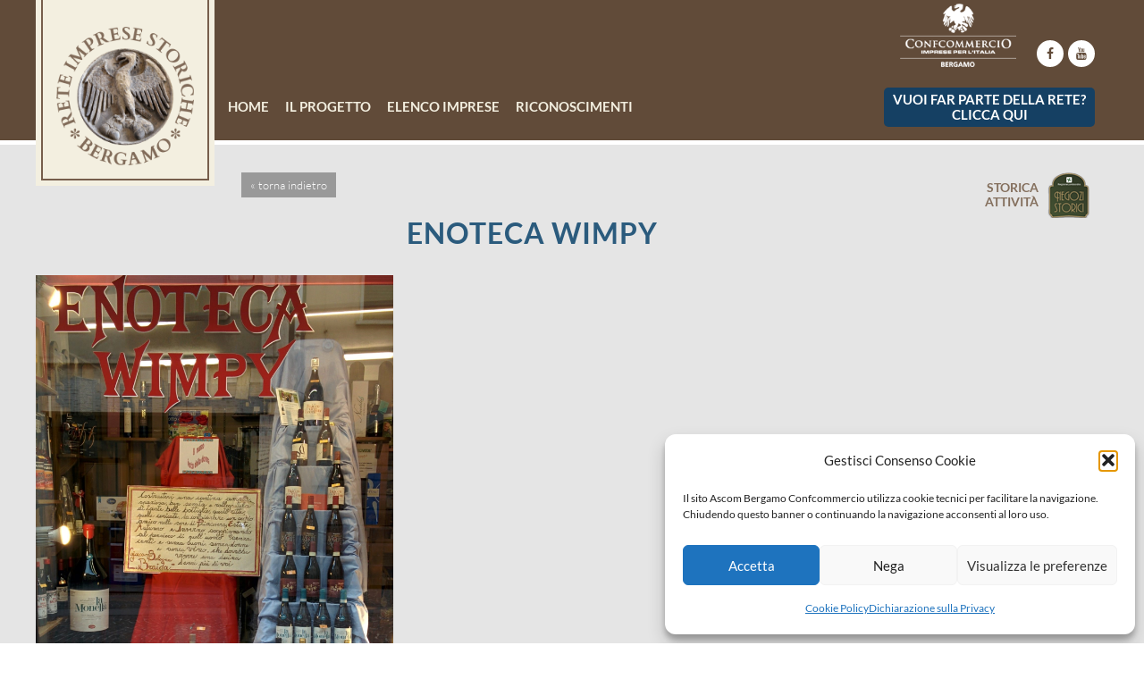

--- FILE ---
content_type: text/html; charset=UTF-8
request_url: https://www.reteimpresestoriche.it/imprese/enoteca-wimpy/
body_size: 13429
content:
<!DOCTYPE html>
<html lang="it">
	<head>
		<meta charset="UTF-8" />
		<meta http-equiv="X-UA-Compatible" content="IE=edge">
		<meta name="viewport" content="width=device-width, initial-scale=1, maximum-scale=1, user-scalable=no">

		<title>ENOTECA WIMPY | Rete Imprese Storiche Bergamo</title>

		<link rel="icon" href="https://www.reteimpresestoriche.it/wp-content/themes/impresestoriche/favicon.ico" /> 
		<link href="https://www.reteimpresestoriche.it/wp-content/themes/impresestoriche/css/bootstrap.min.css" rel="stylesheet">
		<link href="https://www.reteimpresestoriche.it/wp-content/themes/impresestoriche/css/bootstrap-theme.min.css" rel="stylesheet">
		<link rel="preconnect" href="https://fonts.bunny.net">
<link href="https://fonts.bunny.net/css?family=lato:100,100i,300,300i,400,400i,700,700i,900,900i" rel="stylesheet" />
		<link href="https://www.reteimpresestoriche.it/wp-content/themes/impresestoriche/css/font-awesome.min.css" rel="stylesheet">
		<link  href="https://www.reteimpresestoriche.it/wp-content/themes/impresestoriche/fancybox/jquery.fancybox.min.css" rel="stylesheet">
		<link href="https://cdn.datatables.net/1.10.19/css/jquery.dataTables.min.css" rel="stylesheet">
		<link href="https://www.reteimpresestoriche.it/wp-content/themes/impresestoriche/css/style.css" rel="stylesheet">

		<!--[if lt IE 9]>
		  <script src="https://oss.maxcdn.com/libs/html5shiv/3.7.0/html5shiv.js"></script>
		  <script src="https://oss.maxcdn.com/libs/respond.js/1.4.2/respond.min.js"></script>
		<![endif]-->

	<meta name='robots' content='max-image-preview:large' />
<link rel="alternate" title="oEmbed (JSON)" type="application/json+oembed" href="https://www.reteimpresestoriche.it/wp-json/oembed/1.0/embed?url=https%3A%2F%2Fwww.reteimpresestoriche.it%2Fimprese%2Fenoteca-wimpy%2F" />
<link rel="alternate" title="oEmbed (XML)" type="text/xml+oembed" href="https://www.reteimpresestoriche.it/wp-json/oembed/1.0/embed?url=https%3A%2F%2Fwww.reteimpresestoriche.it%2Fimprese%2Fenoteca-wimpy%2F&#038;format=xml" />
<style id='wp-img-auto-sizes-contain-inline-css' type='text/css'>
img:is([sizes=auto i],[sizes^="auto," i]){contain-intrinsic-size:3000px 1500px}
/*# sourceURL=wp-img-auto-sizes-contain-inline-css */
</style>
<style id='wp-emoji-styles-inline-css' type='text/css'>

	img.wp-smiley, img.emoji {
		display: inline !important;
		border: none !important;
		box-shadow: none !important;
		height: 1em !important;
		width: 1em !important;
		margin: 0 0.07em !important;
		vertical-align: -0.1em !important;
		background: none !important;
		padding: 0 !important;
	}
/*# sourceURL=wp-emoji-styles-inline-css */
</style>
<style id='wp-block-library-inline-css' type='text/css'>
:root{--wp-block-synced-color:#7a00df;--wp-block-synced-color--rgb:122,0,223;--wp-bound-block-color:var(--wp-block-synced-color);--wp-editor-canvas-background:#ddd;--wp-admin-theme-color:#007cba;--wp-admin-theme-color--rgb:0,124,186;--wp-admin-theme-color-darker-10:#006ba1;--wp-admin-theme-color-darker-10--rgb:0,107,160.5;--wp-admin-theme-color-darker-20:#005a87;--wp-admin-theme-color-darker-20--rgb:0,90,135;--wp-admin-border-width-focus:2px}@media (min-resolution:192dpi){:root{--wp-admin-border-width-focus:1.5px}}.wp-element-button{cursor:pointer}:root .has-very-light-gray-background-color{background-color:#eee}:root .has-very-dark-gray-background-color{background-color:#313131}:root .has-very-light-gray-color{color:#eee}:root .has-very-dark-gray-color{color:#313131}:root .has-vivid-green-cyan-to-vivid-cyan-blue-gradient-background{background:linear-gradient(135deg,#00d084,#0693e3)}:root .has-purple-crush-gradient-background{background:linear-gradient(135deg,#34e2e4,#4721fb 50%,#ab1dfe)}:root .has-hazy-dawn-gradient-background{background:linear-gradient(135deg,#faaca8,#dad0ec)}:root .has-subdued-olive-gradient-background{background:linear-gradient(135deg,#fafae1,#67a671)}:root .has-atomic-cream-gradient-background{background:linear-gradient(135deg,#fdd79a,#004a59)}:root .has-nightshade-gradient-background{background:linear-gradient(135deg,#330968,#31cdcf)}:root .has-midnight-gradient-background{background:linear-gradient(135deg,#020381,#2874fc)}:root{--wp--preset--font-size--normal:16px;--wp--preset--font-size--huge:42px}.has-regular-font-size{font-size:1em}.has-larger-font-size{font-size:2.625em}.has-normal-font-size{font-size:var(--wp--preset--font-size--normal)}.has-huge-font-size{font-size:var(--wp--preset--font-size--huge)}.has-text-align-center{text-align:center}.has-text-align-left{text-align:left}.has-text-align-right{text-align:right}.has-fit-text{white-space:nowrap!important}#end-resizable-editor-section{display:none}.aligncenter{clear:both}.items-justified-left{justify-content:flex-start}.items-justified-center{justify-content:center}.items-justified-right{justify-content:flex-end}.items-justified-space-between{justify-content:space-between}.screen-reader-text{border:0;clip-path:inset(50%);height:1px;margin:-1px;overflow:hidden;padding:0;position:absolute;width:1px;word-wrap:normal!important}.screen-reader-text:focus{background-color:#ddd;clip-path:none;color:#444;display:block;font-size:1em;height:auto;left:5px;line-height:normal;padding:15px 23px 14px;text-decoration:none;top:5px;width:auto;z-index:100000}html :where(.has-border-color){border-style:solid}html :where([style*=border-top-color]){border-top-style:solid}html :where([style*=border-right-color]){border-right-style:solid}html :where([style*=border-bottom-color]){border-bottom-style:solid}html :where([style*=border-left-color]){border-left-style:solid}html :where([style*=border-width]){border-style:solid}html :where([style*=border-top-width]){border-top-style:solid}html :where([style*=border-right-width]){border-right-style:solid}html :where([style*=border-bottom-width]){border-bottom-style:solid}html :where([style*=border-left-width]){border-left-style:solid}html :where(img[class*=wp-image-]){height:auto;max-width:100%}:where(figure){margin:0 0 1em}html :where(.is-position-sticky){--wp-admin--admin-bar--position-offset:var(--wp-admin--admin-bar--height,0px)}@media screen and (max-width:600px){html :where(.is-position-sticky){--wp-admin--admin-bar--position-offset:0px}}

/*# sourceURL=wp-block-library-inline-css */
</style><style id='global-styles-inline-css' type='text/css'>
:root{--wp--preset--aspect-ratio--square: 1;--wp--preset--aspect-ratio--4-3: 4/3;--wp--preset--aspect-ratio--3-4: 3/4;--wp--preset--aspect-ratio--3-2: 3/2;--wp--preset--aspect-ratio--2-3: 2/3;--wp--preset--aspect-ratio--16-9: 16/9;--wp--preset--aspect-ratio--9-16: 9/16;--wp--preset--color--black: #000000;--wp--preset--color--cyan-bluish-gray: #abb8c3;--wp--preset--color--white: #ffffff;--wp--preset--color--pale-pink: #f78da7;--wp--preset--color--vivid-red: #cf2e2e;--wp--preset--color--luminous-vivid-orange: #ff6900;--wp--preset--color--luminous-vivid-amber: #fcb900;--wp--preset--color--light-green-cyan: #7bdcb5;--wp--preset--color--vivid-green-cyan: #00d084;--wp--preset--color--pale-cyan-blue: #8ed1fc;--wp--preset--color--vivid-cyan-blue: #0693e3;--wp--preset--color--vivid-purple: #9b51e0;--wp--preset--gradient--vivid-cyan-blue-to-vivid-purple: linear-gradient(135deg,rgb(6,147,227) 0%,rgb(155,81,224) 100%);--wp--preset--gradient--light-green-cyan-to-vivid-green-cyan: linear-gradient(135deg,rgb(122,220,180) 0%,rgb(0,208,130) 100%);--wp--preset--gradient--luminous-vivid-amber-to-luminous-vivid-orange: linear-gradient(135deg,rgb(252,185,0) 0%,rgb(255,105,0) 100%);--wp--preset--gradient--luminous-vivid-orange-to-vivid-red: linear-gradient(135deg,rgb(255,105,0) 0%,rgb(207,46,46) 100%);--wp--preset--gradient--very-light-gray-to-cyan-bluish-gray: linear-gradient(135deg,rgb(238,238,238) 0%,rgb(169,184,195) 100%);--wp--preset--gradient--cool-to-warm-spectrum: linear-gradient(135deg,rgb(74,234,220) 0%,rgb(151,120,209) 20%,rgb(207,42,186) 40%,rgb(238,44,130) 60%,rgb(251,105,98) 80%,rgb(254,248,76) 100%);--wp--preset--gradient--blush-light-purple: linear-gradient(135deg,rgb(255,206,236) 0%,rgb(152,150,240) 100%);--wp--preset--gradient--blush-bordeaux: linear-gradient(135deg,rgb(254,205,165) 0%,rgb(254,45,45) 50%,rgb(107,0,62) 100%);--wp--preset--gradient--luminous-dusk: linear-gradient(135deg,rgb(255,203,112) 0%,rgb(199,81,192) 50%,rgb(65,88,208) 100%);--wp--preset--gradient--pale-ocean: linear-gradient(135deg,rgb(255,245,203) 0%,rgb(182,227,212) 50%,rgb(51,167,181) 100%);--wp--preset--gradient--electric-grass: linear-gradient(135deg,rgb(202,248,128) 0%,rgb(113,206,126) 100%);--wp--preset--gradient--midnight: linear-gradient(135deg,rgb(2,3,129) 0%,rgb(40,116,252) 100%);--wp--preset--font-size--small: 13px;--wp--preset--font-size--medium: 20px;--wp--preset--font-size--large: 36px;--wp--preset--font-size--x-large: 42px;--wp--preset--spacing--20: 0.44rem;--wp--preset--spacing--30: 0.67rem;--wp--preset--spacing--40: 1rem;--wp--preset--spacing--50: 1.5rem;--wp--preset--spacing--60: 2.25rem;--wp--preset--spacing--70: 3.38rem;--wp--preset--spacing--80: 5.06rem;--wp--preset--shadow--natural: 6px 6px 9px rgba(0, 0, 0, 0.2);--wp--preset--shadow--deep: 12px 12px 50px rgba(0, 0, 0, 0.4);--wp--preset--shadow--sharp: 6px 6px 0px rgba(0, 0, 0, 0.2);--wp--preset--shadow--outlined: 6px 6px 0px -3px rgb(255, 255, 255), 6px 6px rgb(0, 0, 0);--wp--preset--shadow--crisp: 6px 6px 0px rgb(0, 0, 0);}:where(.is-layout-flex){gap: 0.5em;}:where(.is-layout-grid){gap: 0.5em;}body .is-layout-flex{display: flex;}.is-layout-flex{flex-wrap: wrap;align-items: center;}.is-layout-flex > :is(*, div){margin: 0;}body .is-layout-grid{display: grid;}.is-layout-grid > :is(*, div){margin: 0;}:where(.wp-block-columns.is-layout-flex){gap: 2em;}:where(.wp-block-columns.is-layout-grid){gap: 2em;}:where(.wp-block-post-template.is-layout-flex){gap: 1.25em;}:where(.wp-block-post-template.is-layout-grid){gap: 1.25em;}.has-black-color{color: var(--wp--preset--color--black) !important;}.has-cyan-bluish-gray-color{color: var(--wp--preset--color--cyan-bluish-gray) !important;}.has-white-color{color: var(--wp--preset--color--white) !important;}.has-pale-pink-color{color: var(--wp--preset--color--pale-pink) !important;}.has-vivid-red-color{color: var(--wp--preset--color--vivid-red) !important;}.has-luminous-vivid-orange-color{color: var(--wp--preset--color--luminous-vivid-orange) !important;}.has-luminous-vivid-amber-color{color: var(--wp--preset--color--luminous-vivid-amber) !important;}.has-light-green-cyan-color{color: var(--wp--preset--color--light-green-cyan) !important;}.has-vivid-green-cyan-color{color: var(--wp--preset--color--vivid-green-cyan) !important;}.has-pale-cyan-blue-color{color: var(--wp--preset--color--pale-cyan-blue) !important;}.has-vivid-cyan-blue-color{color: var(--wp--preset--color--vivid-cyan-blue) !important;}.has-vivid-purple-color{color: var(--wp--preset--color--vivid-purple) !important;}.has-black-background-color{background-color: var(--wp--preset--color--black) !important;}.has-cyan-bluish-gray-background-color{background-color: var(--wp--preset--color--cyan-bluish-gray) !important;}.has-white-background-color{background-color: var(--wp--preset--color--white) !important;}.has-pale-pink-background-color{background-color: var(--wp--preset--color--pale-pink) !important;}.has-vivid-red-background-color{background-color: var(--wp--preset--color--vivid-red) !important;}.has-luminous-vivid-orange-background-color{background-color: var(--wp--preset--color--luminous-vivid-orange) !important;}.has-luminous-vivid-amber-background-color{background-color: var(--wp--preset--color--luminous-vivid-amber) !important;}.has-light-green-cyan-background-color{background-color: var(--wp--preset--color--light-green-cyan) !important;}.has-vivid-green-cyan-background-color{background-color: var(--wp--preset--color--vivid-green-cyan) !important;}.has-pale-cyan-blue-background-color{background-color: var(--wp--preset--color--pale-cyan-blue) !important;}.has-vivid-cyan-blue-background-color{background-color: var(--wp--preset--color--vivid-cyan-blue) !important;}.has-vivid-purple-background-color{background-color: var(--wp--preset--color--vivid-purple) !important;}.has-black-border-color{border-color: var(--wp--preset--color--black) !important;}.has-cyan-bluish-gray-border-color{border-color: var(--wp--preset--color--cyan-bluish-gray) !important;}.has-white-border-color{border-color: var(--wp--preset--color--white) !important;}.has-pale-pink-border-color{border-color: var(--wp--preset--color--pale-pink) !important;}.has-vivid-red-border-color{border-color: var(--wp--preset--color--vivid-red) !important;}.has-luminous-vivid-orange-border-color{border-color: var(--wp--preset--color--luminous-vivid-orange) !important;}.has-luminous-vivid-amber-border-color{border-color: var(--wp--preset--color--luminous-vivid-amber) !important;}.has-light-green-cyan-border-color{border-color: var(--wp--preset--color--light-green-cyan) !important;}.has-vivid-green-cyan-border-color{border-color: var(--wp--preset--color--vivid-green-cyan) !important;}.has-pale-cyan-blue-border-color{border-color: var(--wp--preset--color--pale-cyan-blue) !important;}.has-vivid-cyan-blue-border-color{border-color: var(--wp--preset--color--vivid-cyan-blue) !important;}.has-vivid-purple-border-color{border-color: var(--wp--preset--color--vivid-purple) !important;}.has-vivid-cyan-blue-to-vivid-purple-gradient-background{background: var(--wp--preset--gradient--vivid-cyan-blue-to-vivid-purple) !important;}.has-light-green-cyan-to-vivid-green-cyan-gradient-background{background: var(--wp--preset--gradient--light-green-cyan-to-vivid-green-cyan) !important;}.has-luminous-vivid-amber-to-luminous-vivid-orange-gradient-background{background: var(--wp--preset--gradient--luminous-vivid-amber-to-luminous-vivid-orange) !important;}.has-luminous-vivid-orange-to-vivid-red-gradient-background{background: var(--wp--preset--gradient--luminous-vivid-orange-to-vivid-red) !important;}.has-very-light-gray-to-cyan-bluish-gray-gradient-background{background: var(--wp--preset--gradient--very-light-gray-to-cyan-bluish-gray) !important;}.has-cool-to-warm-spectrum-gradient-background{background: var(--wp--preset--gradient--cool-to-warm-spectrum) !important;}.has-blush-light-purple-gradient-background{background: var(--wp--preset--gradient--blush-light-purple) !important;}.has-blush-bordeaux-gradient-background{background: var(--wp--preset--gradient--blush-bordeaux) !important;}.has-luminous-dusk-gradient-background{background: var(--wp--preset--gradient--luminous-dusk) !important;}.has-pale-ocean-gradient-background{background: var(--wp--preset--gradient--pale-ocean) !important;}.has-electric-grass-gradient-background{background: var(--wp--preset--gradient--electric-grass) !important;}.has-midnight-gradient-background{background: var(--wp--preset--gradient--midnight) !important;}.has-small-font-size{font-size: var(--wp--preset--font-size--small) !important;}.has-medium-font-size{font-size: var(--wp--preset--font-size--medium) !important;}.has-large-font-size{font-size: var(--wp--preset--font-size--large) !important;}.has-x-large-font-size{font-size: var(--wp--preset--font-size--x-large) !important;}
/*# sourceURL=global-styles-inline-css */
</style>

<style id='classic-theme-styles-inline-css' type='text/css'>
/*! This file is auto-generated */
.wp-block-button__link{color:#fff;background-color:#32373c;border-radius:9999px;box-shadow:none;text-decoration:none;padding:calc(.667em + 2px) calc(1.333em + 2px);font-size:1.125em}.wp-block-file__button{background:#32373c;color:#fff;text-decoration:none}
/*# sourceURL=/wp-includes/css/classic-themes.min.css */
</style>
<link rel='stylesheet' id='contact-form-7-css' href='https://www.reteimpresestoriche.it/wp-content/plugins/contact-form-7/includes/css/styles.css?ver=6.1.4' type='text/css' media='all' />
<style id='contact-form-7-inline-css' type='text/css'>
.wpcf7 .wpcf7-recaptcha iframe {margin-bottom: 0;}.wpcf7 .wpcf7-recaptcha[data-align="center"] > div {margin: 0 auto;}.wpcf7 .wpcf7-recaptcha[data-align="right"] > div {margin: 0 0 0 auto;}
/*# sourceURL=contact-form-7-inline-css */
</style>
<link rel='stylesheet' id='cmplz-general-css' href='https://www.reteimpresestoriche.it/wp-content/plugins/complianz-gdpr/assets/css/cookieblocker.min.css?ver=1768231534' type='text/css' media='all' />
<link rel='stylesheet' id='search-filter-plugin-styles-css' href='https://www.reteimpresestoriche.it/wp-content/plugins/search-filter-pro/public/assets/css/search-filter.min.css?ver=2.5.21' type='text/css' media='all' />
<link rel='stylesheet' id='wp-pagenavi-css' href='https://www.reteimpresestoriche.it/wp-content/plugins/wp-pagenavi/pagenavi-css.css?ver=2.70' type='text/css' media='all' />
<script type="text/javascript" src="https://www.reteimpresestoriche.it/wp-includes/js/jquery/jquery.min.js?ver=3.7.1" id="jquery-core-js"></script>
<script type="text/javascript" src="https://www.reteimpresestoriche.it/wp-includes/js/jquery/jquery-migrate.min.js?ver=3.4.1" id="jquery-migrate-js"></script>
<script type="text/javascript" id="search-filter-plugin-build-js-extra">
/* <![CDATA[ */
var SF_LDATA = {"ajax_url":"https://www.reteimpresestoriche.it/wp-admin/admin-ajax.php","home_url":"https://www.reteimpresestoriche.it/","extensions":[]};
//# sourceURL=search-filter-plugin-build-js-extra
/* ]]> */
</script>
<script type="text/javascript" src="https://www.reteimpresestoriche.it/wp-content/plugins/search-filter-pro/public/assets/js/search-filter-build.min.js?ver=2.5.21" id="search-filter-plugin-build-js"></script>
<script type="text/javascript" src="https://www.reteimpresestoriche.it/wp-content/plugins/search-filter-pro/public/assets/js/chosen.jquery.min.js?ver=2.5.21" id="search-filter-plugin-chosen-js"></script>
<link rel="https://api.w.org/" href="https://www.reteimpresestoriche.it/wp-json/" /><link rel="alternate" title="JSON" type="application/json" href="https://www.reteimpresestoriche.it/wp-json/wp/v2/imprese/1688" /><link rel="EditURI" type="application/rsd+xml" title="RSD" href="https://www.reteimpresestoriche.it/xmlrpc.php?rsd" />
<meta name="generator" content="WordPress 6.9" />
<link rel="canonical" href="https://www.reteimpresestoriche.it/imprese/enoteca-wimpy/" />
<link rel='shortlink' href='https://www.reteimpresestoriche.it/?p=1688' />
			<style>.cmplz-hidden {
					display: none !important;
				}</style></head>

<body data-cmplz=1 class="wp-singular imprese-template-default single single-imprese postid-1688 wp-theme-impresestoriche">

		<a href="#0" class="cd-top">Top</a>
	
		<div class="container-fluid header">
			<div class="container">
				<div class="row">
					<div class="col-xs-6 col-sm-3 col-md-2 posrel">
						<div class="logobordo"><a href="https://www.reteimpresestoriche.it/" class="logo"><img src="https://www.reteimpresestoriche.it/wp-content/themes/impresestoriche/img/logo.png" alt="" /></a></div>
					</div>
					<div class="col-xs-6 col-sm-9 col-md-10">
						<div class="row">
							<div class="col-xs-12 text-right">
								<a href="http://www.confcommerciobergamo.it/" class="logoascom" target="_blank"><img src="https://www.reteimpresestoriche.it/wp-content/uploads/2024/03/nuovo-logo-ascom.png" alt="" /></a>
								<div class="social">
									<ul class="list-inline fade-area">						                  <li><a class="facebook" href="https://it-it.facebook.com/confcommerciobergamo/" target="_blank"><i class="fa fa-facebook"></i></a></li>											
						                  						                  <li><a class="youtube" href="https://www.youtube.com/channel/UCf1X7mYi7N66sPQq0P7e_aw" target="_blank"><i class="fa fa-youtube"></i></a></li>											
						                  </ul>																		
								</div>
							</div>
						</div>
						<div class="row">
							<div class="col-xs-12">
								<nav id="nav" class="navbar navbar-default" role="navigation">
									<div class="navbar-header">
										<button type="button" class="navbar-toggle" data-toggle="modal" data-target="#menuModal">
										  <span class="sr-only">Toggle navigation</span>
										  <span class="icon-bar"></span>
										  <span class="icon-bar"></span>
										  <span class="icon-bar"></span>
										</button>
									</div>
									<div class="collapse navbar-collapse" id="collapse-1">
										<ul id="menu" class="nav navbar-nav"><li id="menu-item-29" class="menu-item menu-item-type-post_type menu-item-object-page menu-item-home menu-item-29"><a href="https://www.reteimpresestoriche.it/">Home</a></li>
<li id="menu-item-30" class="menu-item menu-item-type-post_type menu-item-object-page menu-item-30"><a href="https://www.reteimpresestoriche.it/il-progetto/">Il progetto</a></li>
<li id="menu-item-28" class="menu-item menu-item-type-post_type menu-item-object-page menu-item-28"><a href="https://www.reteimpresestoriche.it/elenco-imprese/">Elenco imprese</a></li>
<li id="menu-item-31" class="menu-item menu-item-type-post_type menu-item-object-page menu-item-31"><a href="https://www.reteimpresestoriche.it/riconoscimenti/">Riconoscimenti</a></li>
</ul>										
									</div>
								</nav>
								<a href="https://www.reteimpresestoriche.it/progetto-imprese-storiche/" class="bottone pull-right hidden-xs">Vuoi far parte della rete?<br />clicca qui</a>
							</div>
						</div>
					</div>
				</div>
			</div>
		</div>
		
	
		
		<div class="container-fluid fasciagrigia bordosopra">
			<div class="container">
				<div class="row" style="position: relative;">
					<div class="indietro">
						<a href="javascript:history.go(-1)">&laquo; torna indietro</a>
					</div>
					<div class="hidden-xs hidden-sm col-md-4">
					</div>
					<div class="col-xs-12 col-sm-12 col-md-8">
						<div class="row">
							<div class="col-xs-12 text-right">
								<div class="riconoscimentoadx clearfix">
									<div class="tablerico">
										<div class="tablerowrico">
																								<div class="tablecelrico">
														<span>Storica<br />attività</span>
													</div>
													<div class="tablecelrico">
														<img src="https://www.reteimpresestoriche.it/wp-content/uploads/2019/03/1riconoscimento.png" class="img-centrata" alt="" />
													</div>
											    																							

										</div>
									</div>
								</div>
							</div>
						</div>
						<div class="row">
							<div class="col-xs-12" style="margin-top: 50px;">
								<h1>ENOTECA WIMPY</h1>
							</div>
						</div>
					</div>
				</div>
				<div class="row videorow">
					<div class="row-sm-height">
													<div class="col-xs-12 col-sm-4 col-sm-height col-top" style="background:transparent url('https://www.reteimpresestoriche.it/wp-content/uploads/2021/03/2-IMG_20150225_164556-scaled-1.jpg') no-repeat center center;background-size:cover;">
								<img src="https://www.reteimpresestoriche.it/wp-content/uploads/2021/03/2-IMG_20150225_164556-scaled-1.jpg" class="placeholder" alt="" />
							</div>
							<div class="col-xs-12 col-sm-8 col-sm-height col-top">
								<img src="" class="img-centrata" alt="" />							
							</div>
											</div>
				</div>
			</div>
		</div>
		
		<div class="container-fluid padfascia">
			<div class="container">
				<div class="row">
					<div class="col-xs-12 col-sm-4 datiimpresa">
						<div class="row rigadato">
							<div class="hidden-xs hidden-sm col-md-2">
								<img src="https://www.reteimpresestoriche.it/wp-content/themes/impresestoriche/img/marker-icon.png" alt="" />
							</div>
							<div class="col-xs-12 col-sm-12 col-md-10">
								<strong>MAGGI MATTEO</strong>
								<br /><strong>VIA MAZZINI, 20 , 24021 ALBINO</strong>
																	<br />tel. 035753234																									<br />email: <a href="mailto:enotecawimpy@gmail.com">enotecawimpy@gmail.com</a>
																								
							</div>
						</div>
													<div class="row rigadato">
								<div class="hidden-xs hidden-sm col-md-2">
									<img src="https://www.reteimpresestoriche.it/wp-content/themes/impresestoriche/img/clock-icon.png" alt="" />
								</div>
								<div class="col-xs-12 col-sm-12 col-md-10">
									<strong>Orario:</strong> Da Lunedì a Sabato dalle 09.00 alle 12.00 e dalle 15.30 alle 19.00								</div>
							</div>
																			<div class="row rigadato">
								<div class="hidden-xs hidden-sm col-md-2">
									<img src="https://www.reteimpresestoriche.it/wp-content/themes/impresestoriche/img/web-icon.png" alt="" />
								</div>
								<div class="col-xs-12 col-sm-12 col-md-10">
									<strong>Seguici sui social</strong>
									<br/>
									<div class="social">
										<ul class="list-inline fade-area">
																							<li><a class="facebook" target="_blank" href="https://it-it.facebook.com/enotecaWimpy/"><i class="fa fa-facebook"></i></a></li>
																																																																														
												<li><a class="instagram" target="_blank" href="@enotecawimpy"><i class="fa fa-instagram"></i></a></li>
																					
										</ul>
									</div>
								</div>
							</div>
							
							
					</div>
					<div class="col-xs-12 col-sm-8">
						<p>La storia dell&#8217;enoteca Wimpy di Albino comincia nel 1962 quando Piera Piccinini decise di aprire una fiaschetteria nella speranza che in un futuro il figlio Mauro potesse portare avanti l&#8217;attività. Nel 2002, con l&#8217;arrivo dell&#8217;euro, Pierina si trova però in difficoltà e chiede a Mauro di occuparsi del negozio. Lui lascia il suo lavoro di operaio e decide di dedicarsi all&#8217;attività ereditata dalla mamma.</p>
<p>Inizialmente non è stato facile per Mauro gestire il negozio ma, dopo diversi corsi di degustazione, si è appassionato sempre di più al mondo vinicolo. Per tre anni consecutivi, inoltre, ha partecipato alla manifestazione &#8220;Golosaria&#8221; e in tutte e tre le edizioni la sua enoteca è stata riconosciuta tra le migliori d&#8217;Italia.  Dal 2021 l&#8217;attività è guidata dal figlio Matteo.</p>
						<br />
													<div class="carousel slide" id="myCarousel">
								<div id="mycfix" class="carousel-inner">
					            											<div class="item active">
											<div class="col-sm-6 text-center">
												<img src="https://www.reteimpresestoriche.it/wp-content/uploads/2021/02/IMG_20150225_164159-400x300.jpg" rel="imggal0" class="img-responsive img-centrata">
											</div>											
										</div>													
					                  											<div class="item ">
											<div class="col-sm-6 text-center">
												<img src="https://www.reteimpresestoriche.it/wp-content/uploads/2021/02/IMG_20150225_163948-400x300.jpg" rel="imggal1" class="img-responsive img-centrata">
											</div>											
										</div>													
					                  											<div class="item ">
											<div class="col-sm-6 text-center">
												<img src="https://www.reteimpresestoriche.it/wp-content/uploads/2021/02/IMG_20150225_164048-400x300.jpg" rel="imggal2" class="img-responsive img-centrata">
											</div>											
										</div>													
					                  											<div class="item ">
											<div class="col-sm-6 text-center">
												<img src="https://www.reteimpresestoriche.it/wp-content/uploads/2021/03/IMG_20150225_164556-scaled-1-400x300.jpg" rel="imggal3" class="img-responsive img-centrata">
											</div>											
										</div>													
					                  						            </div>
								<a data-slide="prev" href="#myCarousel" class="left carousel-control"><img class="verticalize" src="https://www.reteimpresestoriche.it/wp-content/themes/impresestoriche/img/prev.png" alt="" /></a>
								<a data-slide="next" href="#myCarousel" class="right carousel-control"><img class="verticalize" src="https://www.reteimpresestoriche.it/wp-content/themes/impresestoriche/img/next.png" alt="" /></a>
								<div class="fancyboxclickfix">
									<a data-fancybox="gallery" class="imggal0" href="https://www.reteimpresestoriche.it/wp-content/uploads/2021/02/IMG_20150225_164159-scaled.jpg"></a><a data-fancybox="gallery" class="imggal1" href="https://www.reteimpresestoriche.it/wp-content/uploads/2021/02/IMG_20150225_163948-scaled.jpg"></a><a data-fancybox="gallery" class="imggal2" href="https://www.reteimpresestoriche.it/wp-content/uploads/2021/02/IMG_20150225_164048-scaled.jpg"></a><a data-fancybox="gallery" class="imggal3" href="https://www.reteimpresestoriche.it/wp-content/uploads/2021/03/IMG_20150225_164556-scaled-1.jpg"></a>								</div>
							</div>
							<br />			                
			                
						<h6>LOCALIZZA SULLA MAPPA</h6>
						<div id="map"></div>

					</div>
				</div>
			</div>
		</div>
		
				

	
		<div class="container-fluid footer">
			<div class="container">
				<div class="row">
					<div class="col-xs-12 col-sm-4 padfooter">
						<a href="http://www.confcommerciobergamo.it/" target="_blank"><img src="https://www.reteimpresestoriche.it/wp-content/uploads/2024/03/nuovo-logo-ascom.png" alt="" /></a>
						<br />
						<p>Confcommercio &#8211; Imprese per l&#8217;Italia Bergamo<br />
Via Borgo Palazzo, 137<br />
24125 Bergamo<br />
tel 035.4120111 | fax. 035.4120182<br />
e-mail: <a href="mailto:info@confcommerciobergamo.it" target="_blank" rel="noopener">info@confcommerciobergamo.it</a><br />
c.f. 80026270167<br />
<a href="http://www.reteimpresestoriche.it/privacy-and-cookie-policy/" target="_blank" rel="noopener">Privacy &amp; Cookie policy</a><br />
<a href="https://www.d-com.it/" target="_blank" rel="noopener">Agenzia di Comunicazione</a></p>
						<div class="social">
							<ul class="list-inline fade-area">				                  <li><a class="facebook" href="https://it-it.facebook.com/confcommerciobergamo/" target="_blank"><i class="fa fa-facebook"></i></a></li>											
				                  				                  <li><a class="youtube" href="https://www.youtube.com/channel/UCf1X7mYi7N66sPQq0P7e_aw" target="_blank"><i class="fa fa-youtube"></i></a></li>											
				                  </ul>						</div>
					</div>
					<div class="col-xs-12 col-sm-4 padfooter">
						<h3>news sito Confcommercio Bergamo</h3>
													<div class="news">
								<a href="https://www.confcommerciobergamo.it/locazioni-brevi-dal-terzo-immobile-in-poi-e-attivita-dimpresa/" target="_blank">
									<em>16 gennaio 2026</em><br>
									<strong>Locazioni brevi: dal terzo immobile in poi è attività d’impresa</strong><br>
								</a>
							</div>					
														<div class="news">
								<a href="https://www.confcommerciobergamo.it/scadenziario-fiscale-gennaio-2026/" target="_blank">
									<em>15 gennaio 2026</em><br>
									<strong>Scadenziario fiscale gennaio 2026</strong><br>
								</a>
							</div>					
												</div>
					<div class="col-xs-12 col-sm-4">
						<div id="fb-root"></div>
						<script type="text/plain" data-service="facebook" data-category="marketing" async defer crossorigin="anonymous" data-cmplz-src="https://connect.facebook.net/it_IT/sdk.js#xfbml=1&version=v3.2"></script>
						<div data-service="facebook" data-category="marketing" data-placeholder-image="https://www.reteimpresestoriche.it/wp-content/plugins/complianz-gdpr/assets/images/placeholders/facebook-minimal.jpg" class="cmplz-placeholder-element fb-page" data-height="350" data-href="https://www.facebook.com/confcommerciobg/" data-tabs="timeline" data-small-header="true" data-adapt-container-width="true" data-hide-cover="false" data-show-facepile="true"><blockquote cite="https://www.facebook.com/confcommerciobg/" class="fb-xfbml-parse-ignore"><a href="https://www.facebook.com/confcommerciobergamo/"> Confcommercio - Imprese per l'Italia Bergamo</a></blockquote></div>

					</div>
				</div>
			</div>
		</div>
	
		<!-- FULLSCREEN MODAL CODE (.fullscreen) -->
		<div class="modal fade fullscreen" id="menuModal"  tabindex="-1" role="dialog" aria-labelledby="myModalLabel" aria-hidden="true">
			<div class="modal-dialog">
				<div class="modal-content">
					<div class="modal-header container">
						<div class="row">
							<div class="col-xs-12">
								<button type="button" class="close btn btn-link" data-dismiss="modal" aria-hidden="true"><img src="https://www.reteimpresestoriche.it/wp-content/themes/impresestoriche/img/close-icon.png" alt="" /></button> 
							</div>
						</div>
					</div>
					<div class="modal-body text-center">
						<div class="container text-center">
							<ul id="menumobile" class="modalmenuprimo"><li class="menu-item menu-item-type-post_type menu-item-object-page menu-item-home menu-item-29"><a href="https://www.reteimpresestoriche.it/">Home</a></li>
<li class="menu-item menu-item-type-post_type menu-item-object-page menu-item-30"><a href="https://www.reteimpresestoriche.it/il-progetto/">Il progetto</a></li>
<li class="menu-item menu-item-type-post_type menu-item-object-page menu-item-28"><a href="https://www.reteimpresestoriche.it/elenco-imprese/">Elenco imprese</a></li>
<li class="menu-item menu-item-type-post_type menu-item-object-page menu-item-31"><a href="https://www.reteimpresestoriche.it/riconoscimenti/">Riconoscimenti</a></li>
</ul>
							<a href="" class="bottone">sei un'impresa storica?<br>clicca qui</a>
						</div>
					</div>
				</div><!-- /.modal-content -->
			</div><!-- /.modal-dialog -->
		</div><!-- /.fullscreen -->


		<script type="text/javascript" src="https://code.jquery.com/jquery-3.3.1.js"></script>		
		<script type="text/javascript" src="https://cdn.datatables.net/1.10.19/js/jquery.dataTables.min.js"></script>
		<script type="text/javascript" src="https://www.reteimpresestoriche.it/wp-content/themes/impresestoriche/js/bootstrap.min.js"></script>		
		<script type="text/javascript" src="https://www.reteimpresestoriche.it/wp-content/themes/impresestoriche/fancybox/jquery.fancybox.min.js"></script>
		<script type="text/javascript" src="https://www.reteimpresestoriche.it/wp-content/themes/impresestoriche/js/main.js"></script>	




<script type="speculationrules">
{"prefetch":[{"source":"document","where":{"and":[{"href_matches":"/*"},{"not":{"href_matches":["/wp-*.php","/wp-admin/*","/wp-content/uploads/*","/wp-content/*","/wp-content/plugins/*","/wp-content/themes/impresestoriche/*","/*\\?(.+)"]}},{"not":{"selector_matches":"a[rel~=\"nofollow\"]"}},{"not":{"selector_matches":".no-prefetch, .no-prefetch a"}}]},"eagerness":"conservative"}]}
</script>

<!-- Consent Management powered by Complianz | GDPR/CCPA Cookie Consent https://wordpress.org/plugins/complianz-gdpr -->
<div id="cmplz-cookiebanner-container"><div class="cmplz-cookiebanner cmplz-hidden banner-1 bottom-right-view-preferences optin cmplz-bottom-right cmplz-categories-type-view-preferences" aria-modal="true" data-nosnippet="true" role="dialog" aria-live="polite" aria-labelledby="cmplz-header-1-optin" aria-describedby="cmplz-message-1-optin">
	<div class="cmplz-header">
		<div class="cmplz-logo"></div>
		<div class="cmplz-title" id="cmplz-header-1-optin">Gestisci Consenso Cookie</div>
		<div class="cmplz-close" tabindex="0" role="button" aria-label="Chiudi la finestra di dialogo">
			<svg aria-hidden="true" focusable="false" data-prefix="fas" data-icon="times" class="svg-inline--fa fa-times fa-w-11" role="img" xmlns="http://www.w3.org/2000/svg" viewBox="0 0 352 512"><path fill="currentColor" d="M242.72 256l100.07-100.07c12.28-12.28 12.28-32.19 0-44.48l-22.24-22.24c-12.28-12.28-32.19-12.28-44.48 0L176 189.28 75.93 89.21c-12.28-12.28-32.19-12.28-44.48 0L9.21 111.45c-12.28 12.28-12.28 32.19 0 44.48L109.28 256 9.21 356.07c-12.28 12.28-12.28 32.19 0 44.48l22.24 22.24c12.28 12.28 32.2 12.28 44.48 0L176 322.72l100.07 100.07c12.28 12.28 32.2 12.28 44.48 0l22.24-22.24c12.28-12.28 12.28-32.19 0-44.48L242.72 256z"></path></svg>
		</div>
	</div>

	<div class="cmplz-divider cmplz-divider-header"></div>
	<div class="cmplz-body">
		<div class="cmplz-message" id="cmplz-message-1-optin">Il sito Ascom Bergamo Confcommercio utilizza cookie tecnici per facilitare la navigazione. Chiudendo questo banner o continuando la navigazione acconsenti al loro uso.</div>
		<!-- categories start -->
		<div class="cmplz-categories">
			<details class="cmplz-category cmplz-functional" >
				<summary>
						<span class="cmplz-category-header">
							<span class="cmplz-category-title">Funzionale</span>
							<span class='cmplz-always-active'>
								<span class="cmplz-banner-checkbox">
									<input type="checkbox"
										   id="cmplz-functional-optin"
										   data-category="cmplz_functional"
										   class="cmplz-consent-checkbox cmplz-functional"
										   size="40"
										   value="1"/>
									<label class="cmplz-label" for="cmplz-functional-optin"><span class="screen-reader-text">Funzionale</span></label>
								</span>
								Sempre attivo							</span>
							<span class="cmplz-icon cmplz-open">
								<svg xmlns="http://www.w3.org/2000/svg" viewBox="0 0 448 512"  height="18" ><path d="M224 416c-8.188 0-16.38-3.125-22.62-9.375l-192-192c-12.5-12.5-12.5-32.75 0-45.25s32.75-12.5 45.25 0L224 338.8l169.4-169.4c12.5-12.5 32.75-12.5 45.25 0s12.5 32.75 0 45.25l-192 192C240.4 412.9 232.2 416 224 416z"/></svg>
							</span>
						</span>
				</summary>
				<div class="cmplz-description">
					<span class="cmplz-description-functional">L'archiviazione tecnica o l'accesso sono strettamente necessari al fine legittimo di consentire l'uso di un servizio specifico esplicitamente richiesto dall'abbonato o dall'utente, o al solo scopo di effettuare la trasmissione di una comunicazione su una rete di comunicazione elettronica.</span>
				</div>
			</details>

			<details class="cmplz-category cmplz-preferences" >
				<summary>
						<span class="cmplz-category-header">
							<span class="cmplz-category-title">Preferenze</span>
							<span class="cmplz-banner-checkbox">
								<input type="checkbox"
									   id="cmplz-preferences-optin"
									   data-category="cmplz_preferences"
									   class="cmplz-consent-checkbox cmplz-preferences"
									   size="40"
									   value="1"/>
								<label class="cmplz-label" for="cmplz-preferences-optin"><span class="screen-reader-text">Preferenze</span></label>
							</span>
							<span class="cmplz-icon cmplz-open">
								<svg xmlns="http://www.w3.org/2000/svg" viewBox="0 0 448 512"  height="18" ><path d="M224 416c-8.188 0-16.38-3.125-22.62-9.375l-192-192c-12.5-12.5-12.5-32.75 0-45.25s32.75-12.5 45.25 0L224 338.8l169.4-169.4c12.5-12.5 32.75-12.5 45.25 0s12.5 32.75 0 45.25l-192 192C240.4 412.9 232.2 416 224 416z"/></svg>
							</span>
						</span>
				</summary>
				<div class="cmplz-description">
					<span class="cmplz-description-preferences">L'archiviazione tecnica o l'accesso sono necessari per lo scopo legittimo di memorizzare le preferenze che non sono richieste dall'abbonato o dall'utente.</span>
				</div>
			</details>

			<details class="cmplz-category cmplz-statistics" >
				<summary>
						<span class="cmplz-category-header">
							<span class="cmplz-category-title">Statistiche</span>
							<span class="cmplz-banner-checkbox">
								<input type="checkbox"
									   id="cmplz-statistics-optin"
									   data-category="cmplz_statistics"
									   class="cmplz-consent-checkbox cmplz-statistics"
									   size="40"
									   value="1"/>
								<label class="cmplz-label" for="cmplz-statistics-optin"><span class="screen-reader-text">Statistiche</span></label>
							</span>
							<span class="cmplz-icon cmplz-open">
								<svg xmlns="http://www.w3.org/2000/svg" viewBox="0 0 448 512"  height="18" ><path d="M224 416c-8.188 0-16.38-3.125-22.62-9.375l-192-192c-12.5-12.5-12.5-32.75 0-45.25s32.75-12.5 45.25 0L224 338.8l169.4-169.4c12.5-12.5 32.75-12.5 45.25 0s12.5 32.75 0 45.25l-192 192C240.4 412.9 232.2 416 224 416z"/></svg>
							</span>
						</span>
				</summary>
				<div class="cmplz-description">
					<span class="cmplz-description-statistics">L'archiviazione tecnica o l'accesso che viene utilizzato esclusivamente per scopi statistici.</span>
					<span class="cmplz-description-statistics-anonymous">L'archiviazione tecnica o l'accesso che viene utilizzato esclusivamente per scopi statistici anonimi. Senza un mandato di comparizione, una conformità volontaria da parte del vostro Fornitore di Servizi Internet, o ulteriori registrazioni da parte di terzi, le informazioni memorizzate o recuperate per questo scopo da sole non possono di solito essere utilizzate per l'identificazione.</span>
				</div>
			</details>
			<details class="cmplz-category cmplz-marketing" >
				<summary>
						<span class="cmplz-category-header">
							<span class="cmplz-category-title">Marketing</span>
							<span class="cmplz-banner-checkbox">
								<input type="checkbox"
									   id="cmplz-marketing-optin"
									   data-category="cmplz_marketing"
									   class="cmplz-consent-checkbox cmplz-marketing"
									   size="40"
									   value="1"/>
								<label class="cmplz-label" for="cmplz-marketing-optin"><span class="screen-reader-text">Marketing</span></label>
							</span>
							<span class="cmplz-icon cmplz-open">
								<svg xmlns="http://www.w3.org/2000/svg" viewBox="0 0 448 512"  height="18" ><path d="M224 416c-8.188 0-16.38-3.125-22.62-9.375l-192-192c-12.5-12.5-12.5-32.75 0-45.25s32.75-12.5 45.25 0L224 338.8l169.4-169.4c12.5-12.5 32.75-12.5 45.25 0s12.5 32.75 0 45.25l-192 192C240.4 412.9 232.2 416 224 416z"/></svg>
							</span>
						</span>
				</summary>
				<div class="cmplz-description">
					<span class="cmplz-description-marketing">L'archiviazione tecnica o l'accesso sono necessari per creare profili di utenti per inviare pubblicità, o per tracciare l'utente su un sito web o su diversi siti web per scopi di marketing simili.</span>
				</div>
			</details>
		</div><!-- categories end -->
			</div>

	<div class="cmplz-links cmplz-information">
		<ul>
			<li><a class="cmplz-link cmplz-manage-options cookie-statement" href="#" data-relative_url="#cmplz-manage-consent-container">Gestisci opzioni</a></li>
			<li><a class="cmplz-link cmplz-manage-third-parties cookie-statement" href="#" data-relative_url="#cmplz-cookies-overview">Gestisci servizi</a></li>
			<li><a class="cmplz-link cmplz-manage-vendors tcf cookie-statement" href="#" data-relative_url="#cmplz-tcf-wrapper">Gestisci {vendor_count} fornitori</a></li>
			<li><a class="cmplz-link cmplz-external cmplz-read-more-purposes tcf" target="_blank" rel="noopener noreferrer nofollow" href="https://cookiedatabase.org/tcf/purposes/" aria-label="Read more about TCF purposes on Cookie Database">Per saperne di più su questi scopi</a></li>
		</ul>
			</div>

	<div class="cmplz-divider cmplz-footer"></div>

	<div class="cmplz-buttons">
		<button class="cmplz-btn cmplz-accept">Accetta</button>
		<button class="cmplz-btn cmplz-deny">Nega</button>
		<button class="cmplz-btn cmplz-view-preferences">Visualizza le preferenze</button>
		<button class="cmplz-btn cmplz-save-preferences">Salva preferenze</button>
		<a class="cmplz-btn cmplz-manage-options tcf cookie-statement" href="#" data-relative_url="#cmplz-manage-consent-container">Visualizza le preferenze</a>
			</div>

	
	<div class="cmplz-documents cmplz-links">
		<ul>
			<li><a class="cmplz-link cookie-statement" href="#" data-relative_url="">{title}</a></li>
			<li><a class="cmplz-link privacy-statement" href="#" data-relative_url="">{title}</a></li>
			<li><a class="cmplz-link impressum" href="#" data-relative_url="">{title}</a></li>
		</ul>
			</div>
</div>
</div>
					<div id="cmplz-manage-consent" data-nosnippet="true"><button class="cmplz-btn cmplz-hidden cmplz-manage-consent manage-consent-1">Gestisci consenso</button>

</div><script type="text/javascript" src="https://www.reteimpresestoriche.it/wp-includes/js/dist/hooks.min.js?ver=dd5603f07f9220ed27f1" id="wp-hooks-js"></script>
<script type="text/javascript" src="https://www.reteimpresestoriche.it/wp-includes/js/dist/i18n.min.js?ver=c26c3dc7bed366793375" id="wp-i18n-js"></script>
<script type="text/javascript" id="wp-i18n-js-after">
/* <![CDATA[ */
wp.i18n.setLocaleData( { 'text direction\u0004ltr': [ 'ltr' ] } );
//# sourceURL=wp-i18n-js-after
/* ]]> */
</script>
<script type="text/javascript" src="https://www.reteimpresestoriche.it/wp-content/plugins/contact-form-7/includes/swv/js/index.js?ver=6.1.4" id="swv-js"></script>
<script type="text/javascript" id="contact-form-7-js-translations">
/* <![CDATA[ */
( function( domain, translations ) {
	var localeData = translations.locale_data[ domain ] || translations.locale_data.messages;
	localeData[""].domain = domain;
	wp.i18n.setLocaleData( localeData, domain );
} )( "contact-form-7", {"translation-revision-date":"2026-01-14 20:31:08+0000","generator":"GlotPress\/4.0.3","domain":"messages","locale_data":{"messages":{"":{"domain":"messages","plural-forms":"nplurals=2; plural=n != 1;","lang":"it"},"This contact form is placed in the wrong place.":["Questo modulo di contatto \u00e8 posizionato nel posto sbagliato."],"Error:":["Errore:"]}},"comment":{"reference":"includes\/js\/index.js"}} );
//# sourceURL=contact-form-7-js-translations
/* ]]> */
</script>
<script type="text/javascript" id="contact-form-7-js-before">
/* <![CDATA[ */
var wpcf7 = {
    "api": {
        "root": "https:\/\/www.reteimpresestoriche.it\/wp-json\/",
        "namespace": "contact-form-7\/v1"
    }
};
//# sourceURL=contact-form-7-js-before
/* ]]> */
</script>
<script type="text/javascript" src="https://www.reteimpresestoriche.it/wp-content/plugins/contact-form-7/includes/js/index.js?ver=6.1.4" id="contact-form-7-js"></script>
<script type="text/javascript" src="https://www.reteimpresestoriche.it/wp-includes/js/jquery/ui/core.min.js?ver=1.13.3" id="jquery-ui-core-js"></script>
<script type="text/javascript" src="https://www.reteimpresestoriche.it/wp-includes/js/jquery/ui/datepicker.min.js?ver=1.13.3" id="jquery-ui-datepicker-js"></script>
<script type="text/javascript" id="jquery-ui-datepicker-js-after">
/* <![CDATA[ */
jQuery(function(jQuery){jQuery.datepicker.setDefaults({"closeText":"Chiudi","currentText":"Oggi","monthNames":["Gennaio","Febbraio","Marzo","Aprile","Maggio","Giugno","Luglio","Agosto","Settembre","Ottobre","Novembre","Dicembre"],"monthNamesShort":["Gen","Feb","Mar","Apr","Mag","Giu","Lug","Ago","Set","Ott","Nov","Dic"],"nextText":"Prossimo","prevText":"Precedente","dayNames":["domenica","luned\u00ec","marted\u00ec","mercoled\u00ec","gioved\u00ec","venerd\u00ec","sabato"],"dayNamesShort":["Dom","Lun","Mar","Mer","Gio","Ven","Sab"],"dayNamesMin":["D","L","M","M","G","V","S"],"dateFormat":"MM d, yy","firstDay":1,"isRTL":false});});
//# sourceURL=jquery-ui-datepicker-js-after
/* ]]> */
</script>
<script type="text/javascript" id="cmplz-cookiebanner-js-extra">
/* <![CDATA[ */
var complianz = {"prefix":"cmplz_","user_banner_id":"1","set_cookies":[],"block_ajax_content":"","banner_version":"11","version":"7.4.4.2","store_consent":"","do_not_track_enabled":"","consenttype":"optin","region":"eu","geoip":"","dismiss_timeout":"","disable_cookiebanner":"","soft_cookiewall":"","dismiss_on_scroll":"","cookie_expiry":"365","url":"https://www.reteimpresestoriche.it/wp-json/complianz/v1/","locale":"lang=it&locale=it_IT","set_cookies_on_root":"","cookie_domain":"","current_policy_id":"16","cookie_path":"/","categories":{"statistics":"statistiche","marketing":"marketing"},"tcf_active":"","placeholdertext":"Fai clic per accettare i cookie {category} e abilitare questo contenuto","css_file":"https://www.reteimpresestoriche.it/wp-content/uploads/complianz/css/banner-{banner_id}-{type}.css?v=11","page_links":{"eu":{"cookie-statement":{"title":"Cookie Policy ","url":"https://www.reteimpresestoriche.it/cookie-policy-ue/"},"privacy-statement":{"title":"Dichiarazione sulla Privacy","url":"http://www.reteimpresestoriche.it/privacy-and-cookie-policy/"}}},"tm_categories":"","forceEnableStats":"","preview":"","clean_cookies":"","aria_label":"Fai clic per accettare i cookie {category} e abilitare questo contenuto"};
//# sourceURL=cmplz-cookiebanner-js-extra
/* ]]> */
</script>
<script defer type="text/javascript" src="https://www.reteimpresestoriche.it/wp-content/plugins/complianz-gdpr/cookiebanner/js/complianz.min.js?ver=1768231534" id="cmplz-cookiebanner-js"></script>
<script id="wp-emoji-settings" type="application/json">
{"baseUrl":"https://s.w.org/images/core/emoji/17.0.2/72x72/","ext":".png","svgUrl":"https://s.w.org/images/core/emoji/17.0.2/svg/","svgExt":".svg","source":{"concatemoji":"https://www.reteimpresestoriche.it/wp-includes/js/wp-emoji-release.min.js?ver=6.9"}}
</script>
<script type="module">
/* <![CDATA[ */
/*! This file is auto-generated */
const a=JSON.parse(document.getElementById("wp-emoji-settings").textContent),o=(window._wpemojiSettings=a,"wpEmojiSettingsSupports"),s=["flag","emoji"];function i(e){try{var t={supportTests:e,timestamp:(new Date).valueOf()};sessionStorage.setItem(o,JSON.stringify(t))}catch(e){}}function c(e,t,n){e.clearRect(0,0,e.canvas.width,e.canvas.height),e.fillText(t,0,0);t=new Uint32Array(e.getImageData(0,0,e.canvas.width,e.canvas.height).data);e.clearRect(0,0,e.canvas.width,e.canvas.height),e.fillText(n,0,0);const a=new Uint32Array(e.getImageData(0,0,e.canvas.width,e.canvas.height).data);return t.every((e,t)=>e===a[t])}function p(e,t){e.clearRect(0,0,e.canvas.width,e.canvas.height),e.fillText(t,0,0);var n=e.getImageData(16,16,1,1);for(let e=0;e<n.data.length;e++)if(0!==n.data[e])return!1;return!0}function u(e,t,n,a){switch(t){case"flag":return n(e,"\ud83c\udff3\ufe0f\u200d\u26a7\ufe0f","\ud83c\udff3\ufe0f\u200b\u26a7\ufe0f")?!1:!n(e,"\ud83c\udde8\ud83c\uddf6","\ud83c\udde8\u200b\ud83c\uddf6")&&!n(e,"\ud83c\udff4\udb40\udc67\udb40\udc62\udb40\udc65\udb40\udc6e\udb40\udc67\udb40\udc7f","\ud83c\udff4\u200b\udb40\udc67\u200b\udb40\udc62\u200b\udb40\udc65\u200b\udb40\udc6e\u200b\udb40\udc67\u200b\udb40\udc7f");case"emoji":return!a(e,"\ud83e\u1fac8")}return!1}function f(e,t,n,a){let r;const o=(r="undefined"!=typeof WorkerGlobalScope&&self instanceof WorkerGlobalScope?new OffscreenCanvas(300,150):document.createElement("canvas")).getContext("2d",{willReadFrequently:!0}),s=(o.textBaseline="top",o.font="600 32px Arial",{});return e.forEach(e=>{s[e]=t(o,e,n,a)}),s}function r(e){var t=document.createElement("script");t.src=e,t.defer=!0,document.head.appendChild(t)}a.supports={everything:!0,everythingExceptFlag:!0},new Promise(t=>{let n=function(){try{var e=JSON.parse(sessionStorage.getItem(o));if("object"==typeof e&&"number"==typeof e.timestamp&&(new Date).valueOf()<e.timestamp+604800&&"object"==typeof e.supportTests)return e.supportTests}catch(e){}return null}();if(!n){if("undefined"!=typeof Worker&&"undefined"!=typeof OffscreenCanvas&&"undefined"!=typeof URL&&URL.createObjectURL&&"undefined"!=typeof Blob)try{var e="postMessage("+f.toString()+"("+[JSON.stringify(s),u.toString(),c.toString(),p.toString()].join(",")+"));",a=new Blob([e],{type:"text/javascript"});const r=new Worker(URL.createObjectURL(a),{name:"wpTestEmojiSupports"});return void(r.onmessage=e=>{i(n=e.data),r.terminate(),t(n)})}catch(e){}i(n=f(s,u,c,p))}t(n)}).then(e=>{for(const n in e)a.supports[n]=e[n],a.supports.everything=a.supports.everything&&a.supports[n],"flag"!==n&&(a.supports.everythingExceptFlag=a.supports.everythingExceptFlag&&a.supports[n]);var t;a.supports.everythingExceptFlag=a.supports.everythingExceptFlag&&!a.supports.flag,a.supports.everything||((t=a.source||{}).concatemoji?r(t.concatemoji):t.wpemoji&&t.twemoji&&(r(t.twemoji),r(t.wpemoji)))});
//# sourceURL=https://www.reteimpresestoriche.it/wp-includes/js/wp-emoji-loader.min.js
/* ]]> */
</script>
</body>
</html>

<script data-service="acf-custom-maps" data-category="marketing" type="text/plain" data-cmplz-src="https://maps.googleapis.com/maps/api/js?key=AIzaSyD2Pos9l_2lGNw3gtaXJCaD1bdhgBtxWyU&libraries=places&callback=initialize"></script>		
<script type="text/javascript">
	
	var centermap,
    imprese,
    testo, 
	markers, 
	map,
	iterator;
	
	function initialize() {
			centermap = new google.maps.LatLng(45.76006213539132,9.796236997983458);

			//coordinate delle mappe
			imprese = [new google.maps.LatLng(45.76006213539132,9.796236997983458),];

			//testo delle mappe
			testo = ['<strong>ENOTECA WIMPY</strong><br />VIA MAZZINI, 20 , 24021 ALBINO',];

			markers = [];
			iterator = 0;

			map = new google.maps.Map(document.getElementById('map'), {
			  center: centermap,
			  zoom:  11,
			  disableDefaultUI: true,
			  mapTypeId: 'roadmap',
			  //styles: [{"featureType":"water","elementType":"geometry.fill","stylers":[{"color":"#d3d3d3"}]},{"featureType":"transit","stylers":[{"color":"#808080"},{"visibility":"off"}]},{"featureType":"road.highway","elementType":"geometry.stroke","stylers":[{"visibility":"on"},{"color":"#b3b3b3"}]},{"featureType":"road.highway","elementType":"geometry.fill","stylers":[{"color":"#ffffff"}]},{"featureType":"road.local","elementType":"geometry.fill","stylers":[{"visibility":"on"},{"color":"#ffffff"},{"weight":1.8}]},{"featureType":"road.local","elementType":"geometry.stroke","stylers":[{"color":"#d7d7d7"}]},{"featureType":"poi","elementType":"geometry.fill","stylers":[{"visibility":"on"},{"color":"#ebebeb"}]},{"featureType":"administrative","elementType":"geometry","stylers":[{"color":"#a7a7a7"}]},{"featureType":"road.arterial","elementType":"geometry.fill","stylers":[{"color":"#ffffff"}]},{"featureType":"road.arterial","elementType":"geometry.fill","stylers":[{"color":"#ffffff"}]},{"featureType":"landscape","elementType":"geometry.fill","stylers":[{"visibility":"on"},{"color":"#efefef"}]},{"featureType":"road","elementType":"labels.text.fill","stylers":[{"color":"#696969"}]},{"featureType":"administrative","elementType":"labels.text.fill","stylers":[{"visibility":"on"},{"color":"#737373"}]},{"featureType":"poi","elementType":"labels.icon","stylers":[{"visibility":"off"}]},{"featureType":"poi","elementType":"labels","stylers":[{"visibility":"off"}]},{"featureType":"road.arterial","elementType":"geometry.stroke","stylers":[{"color":"#d6d6d6"}]},{"featureType":"road","elementType":"labels.icon","stylers":[{"visibility":"off"}]},{},{"featureType":"poi","elementType":"geometry.fill","stylers":[{"color":"#dadada"}]}]
			});
		
			google.maps.event.addDomListener(window, 'load', drop);
	}


			function drop() {
			  for (var i = 0; i < imprese.length; i++) {
				setTimeout(function() {
				  addMarker();
				}, i * 1);
			  }
			}
			
			function addMarker() {
				var marker = new google.maps.Marker({
					position: imprese[iterator],
					map: map,
					draggable: false,
					icon: '/wp-content/themes/impresestoriche/img/marker.png'
					//animation: google.maps.Animation.DROP
				  });
				var infowindow = new google.maps.InfoWindow({
				  content: "<div style='line-height:1.35;overflow:hidden;white-space:nowrap;'>" + testo[iterator] + "</div>"
				});
				google.maps.event.addListener(marker, 'click', function() {
				infowindow.open(map,marker);
				});
				markers.push(marker);
				iterator++;
			}
		

			
	
</script>


--- FILE ---
content_type: text/css
request_url: https://www.reteimpresestoriche.it/wp-content/themes/impresestoriche/css/style.css
body_size: 5621
content:
body { background-color: #ffffff; color: #000; width:100%;max-width:100%;overflow-x: hidden;font-size:15px;line-height:28px;font-family: 'Lato', sans-serif;}

.nomar{margin:0 !important;}
.nopad{padding:0 !important;}

.fullwidth{width:100%;}
.fullheight{height:100%;}

.verticalize {left:50%;position:absolute;top:50%;transform:translate(-50%, -50%);-webkit-transform:translate(-50%, -50%);-ms-transform:translate(-50%, -50%);}

.clearfix:after {clear:both;content:".";display:block;height:0;line-height:0;visibility:hidden;}

ul {margin:0;padding:0;}

img { display: block; max-width: 100%; height: auto; }
img.img-full-width { width: 100%; }
img.img-centrata { margin: 0 auto; }

.transitiona { -webkit-transition: all 0.3s ease-in-out; -moz-transition: all 0.3s ease-in-out; -o-transition: all 0.3s ease-in-out; -ms-transition: all 0.3s ease-in-out; transition: all 0.3s ease-in-out; }

a, button { color: #000000; -webkit-transition: all 0.3s ease-in-out; -moz-transition: all 0.3s ease-in-out; -o-transition: all 0.3s ease-in-out; -ms-transition: all 0.3s ease-in-out; transition: all 0.3s ease-in-out; }
a:hover, a:focus, a:active { text-decoration: none; color:#614b39; outline: 0; }

.home h1{margin:0 0 15px 0;padding:0;color:#846f5d;text-transform:uppercase;font-size:32px;font-weight:700;letter-spacing:1px;}
.home h2{margin:0 0 15px 0;padding:0;color:#fff;font-size:24px;font-weight:700;text-transform:none;}
h1{margin:0 0 15px 0;padding:0;color:#2b5b7d;text-transform:none;font-size:32px;font-weight:700;letter-spacing:1px;}
h2{margin:0 0 15px 0;padding:0;color:#846f5d;font-size:18px;font-weight:700;text-transform:uppercase;}
h3{margin:0 0 15px 0;padding:0;color:#2b5b7d;font-size:26px;font-weight:700;}
h4{margin:15px 0;padding:0;color:#12405e;font-size:24px;font-weight:700;}
h4 a{color:#12405e;}
h4 a:hover{color:#614b39;}
h5{margin:0 0 15px 0;padding:0;color:#000;font-size:24px;font-weight:700;}
h6{margin:0 0 15px 0;padding:0;color:#164f74;font-size:20px;font-weight:700;}

h3.parametri-ricerca {    color: #777;    font-size: 18px;  line-height: 24px;   font-weight: 400;}
h2.white{color:#ffffff; text-shadow: 0 0 5px rgba(0, 0, 0, 0.8);font-size:22px;}

.hideme, .placeholder{opacity:0;}
.dispnone{display:none;}
.posrel{position:relative;}
.wdthauto{width:auto;}
.padfix{padding:8%;}
.uppercase{text-transform:uppercase;}

.col-xs-15, .col-sm-15, .col-md-15, .col-lg-15 {position:relative;min-height:1px;padding-right:0px;padding-left:0px;}
.col-xs-15 {width:20%;float:left;}
@media (min-width: 768px) {.col-sm-15 {width:20%;float:left;}}
@media (min-width: 992px) {.col-md-15 {width:20%;float:left;}}
@media (min-width: 1200px) {.col-lg-15 {width:20%;float:left;}}

.row-height { display: table; table-layout: fixed; height: 100%; width: 100%; } .col-height { display: table-cell; float: none; height: 100%; } .col-top { vertical-align: top; } .col-middle { vertical-align: middle; } .col-bottom { vertical-align: bottom; } 
@media (min-width: 480px) { .row-xs-height { display: table; table-layout: fixed; height: 100%; width: 100%; } .col-xs-height { display: table-cell; float: none; height: 100%; } .col-xs-top { vertical-align: top; } .col-xs-middle { vertical-align: middle; } .col-xs-bottom { vertical-align: bottom; } } 
@media (min-width: 768px) { .row-sm-height { display: table; table-layout: fixed; height: 100%; width: 100%; } .col-sm-height { display: table-cell; float: none; height: 100%; } .col-sm-top { vertical-align: top; } .col-sm-middle { vertical-align: middle; } .col-sm-bottom { vertical-align: bottom; } } 
@media (min-width: 992px) { .row-md-height { display: table; table-layout: fixed; height: 100%; width: 100%; } .col-md-height { display: table-cell; float: none; height: 100%; } .col-md-top { vertical-align: top; } .col-md-middle { vertical-align: middle; } .col-md-bottom { vertical-align: bottom; } } 
@media (min-width: 1200px) { .row-lg-height { display: table; table-layout: fixed; height: 100%; width: 100%; } .col-lg-height { display: table-cell; float: none; height: 100%; } .col-lg-top { vertical-align: top; } .col-lg-middle { vertical-align: middle; } .col-lg-bottom { vertical-align: bottom; } } 

.row-centered {text-align:center;}.col-centered {display:inline-block;float:none;text-align:left;margin-right:-4px;}

.social{margin:15px 0;display:inline-block;}
.social > ul{list-style-type:none;margin:0 auto 0 auto;padding: 0; display:inline-block;}
.social > ul > li { margin: 0 0 0 5px; padding:0; float:left;}
.social li > a { background: #fff none repeat scroll 0 0; border-radius: 50%; color: #614b39 !important; display: inline-block; font-size: 14px; height: 30px;width: 30px; line-height: 30px; margin: 0; text-align: center; transition: background 200ms ease 0s, color 200ms ease 0s;  }
.social li:hover > a { color: #ffffff !important; }
.social li > a.facebook:hover { background: #3b5998 none repeat scroll 0 0; }
.social li > a.twitter:hover { background: #1dcaff none repeat scroll 0 0; }
.social li > a.plus:hover { background: #dd4b39 none repeat scroll 0 0; }
.social li > a.pinterest:hover { background: #c92026 none repeat scroll 0 0; }
.social li > a.vimeo:hover { background: #446d82 none repeat scroll 0 0; }
.social li > a.linkedin:hover { background: #0c7bb3 none repeat scroll 0 0; }
.social li > a.youtube:hover { background: #ed413e none repeat scroll 0 0; }
.social li > a.instagram:hover { background: #3f729b none repeat scroll 0 0; }

.datiimpresa .social {margin-top: 7px;}

.cd-top {
  display: inline-block;
  height: 50px;
  width: 50px;
  position: fixed;
  bottom: 0;
  right: 10px;
  box-shadow: 0 0 10px rgba(0, 0, 0, 0.05);
  overflow: hidden;
  text-indent: 100%;
  white-space: nowrap;
  background: transparent url(../img/totop.png) no-repeat center 50%;
  visibility: hidden;
  opacity: 0;
  -webkit-transition: opacity .3s 0s, visibility 0s .3s;
  -moz-transition: opacity .3s 0s, visibility 0s .3s;
  transition: opacity .3s 0s, visibility 0s .3s;
  z-index:3000;
}
.cd-top.cd-is-visible, .cd-top.cd-fade-out, .no-touch .cd-top:hover {-webkit-transition: opacity .3s 0s, visibility 0s 0s;-moz-transition: opacity .3s 0s, visibility 0s 0s;transition: opacity .3s 0s, visibility 0s 0s;}
.cd-top.cd-is-visible {visibility:visible;opacity:.4;}
.cd-top.cd-fade-out {opacity:.2;}
.no-touch .cd-top:hover {background-color:transparent;opacity:1;}
.cd-top:hover {background-color:transparent;opacity:1;} 
@media only screen and (min-width: 768px) {.cd-top {right:20px;bottom:0;}} 
@media only screen and (min-width: 1024px) {.cd-top {height:60px;width:60px;right:30px;bottom:0;}} 

.header{background-color:#614b39;padding-bottom:15px;position:relative;z-index:2;}

.logobordo{position:absolute;top:0;left:0;max-width:100%;border-left:6px solid #f3efe0;border-right:6px solid #f3efe0;border-bottom:6px solid #f3efe0;}
.logo{display:block;width:100%;text-align:center;margin:0;padding:30px 15px 15px 15px;background-color:#f3efe0;border-left:2px solid #765e4c;border-right:2px solid #765e4c;border-bottom:2px solid #765e4c;}
.logo img{margin:0 auto;}

.logoascom{display:inline-block;max-width:100%;width:130px;margin-right:15px;}

#nav {background-color:transparent;border:none;margin:7px 15px 0 0;padding:0;background-image:none;box-shadow:none;min-height:0;float:left;display:inline-bock;width:auto;}
#nav .navbar-collapse{border:none;box-shadow:none;padding:0;}
#nav ul#menu{padding:0;margin:0;float:none;}
#nav ul#menu li{float:none;display:inline-block;}
#nav ul#menu li + li{margin-left:15px;}
#nav ul#menu li a {
	font-size:15px;
	text-transform:uppercase;
	font-weight:600;
	color:#f3efe0;
	padding:0;
	margin:0;
	text-shadow:none;
}
#nav ul#menu li a:hover, #nav ul#menu li.current-menu-item a{color:#fff;}

.navbar-default .navbar-nav > .open > a, .navbar-default .navbar-nav > .open > a:hover, .navbar-default .navbar-nav > .open > a:focus{background-color: transparent;}
.navbar-default .navbar-nav > .active > a{background-image:none;filter:none;box-shadow:none;background-color:transparent;}
.navbar-default .navbar-nav > .active > a, .navbar-default .navbar-nav > .active > a:hover, .navbar-default .navbar-nav > .active > a:focus{background-color:transparent;}

.navbar-default .navbar-toggle {margin:15px 0;padding:0;border-color:transparent;}
.navbar-default .navbar-toggle .icon-bar {background-color:#fff;width:25px;height:3px;}
.navbar-default .navbar-toggle:hover .icon-bar {background-color:#614b39;}
.navbar-default .navbar-toggle:hover, .navbar-default .navbar-toggle:focus {background-color:transparent;}

.bottone{text-align:center;background-color:#154063;padding:5px 10px;border-radius:5px;display:inline-block;color:#ffffff;font-size:15px;line-height:17px;text-transform:uppercase;font-weight:700;}
.bottone:hover{background-color:#fff;color:#154063;}

.bottone.nolink{background-color:#ffffff;color:#154063;position:relative;display:inline-block;}
.bottone.nolink:hover{background-color:#ffffff;color:#154063;}
.bottone.nolink::after{content:"";position:absolute;top:100%;left:50%;margin-left:-10px;width:21px;height:10px;background:transparent url('../img/triangolo.png') no-repeat center center;display:inline-block;}

#carousel-example-generic{overflow:hidden;position:relative;z-index:1;}
#carousel-example-generic.carousel .item {width: 100%;max-height:565px;}
#carousel-example-generic.carousel .item img {width: 100%;}
#carousel-example-generic.carousel .carousel-control {background: none;border: none;}

.carousel-fade .carousel-inner .item {opacity: 0;-webkit-transition-property: opacity;-moz-transition-property: opacity;-o-transition-property: opacity;transition-property: opacity;}
.carousel-fade .carousel-inner .active {opacity: 1;}
.carousel-fade .carousel-inner .active.left, .carousel-fade .carousel-inner .active.right {left: 0;opacity: 0;z-index: 1;}
.carousel-fade .carousel-inner .next.left, .carousel-fade .carousel-inner .prev.right {opacity: 1;}
.carousel-fade .carousel-control {z-index: 2;}

.fasciacarousel{position:relative;}

.bloccoricerca{position:absolute;left:0;right:0;top:200px;z-index:3;font-size:48px;color:#fff;line-height:52px;text-shadow: 1px 1px 2px rgba(0, 0, 0, 0.5);}

.filtriricerca select{margin:0;border-radius:5px;border:1px solid #706f6f;color:#706f6f;font-size:19px;line-height:19px;padding:6px;min-width:170px;}
.filtriricerca select:disabled {     background-color: #ddd;   color: #999; border: 1px solid #999;}

.filtriricerca input[type=submit]{margin:9px 0 0 0;border-radius:5px;border:1px solid #614b39;background-color:#614b39;font-size:19px;line-height:19px;color:#fff;padding:9px 30px;}
.filtriricerca input[type=submit]:hover{background-color:#fff;border:1px solid #614b39;color:#614b39;}

.filtriricerca.pagine{display:inline-block;width:100%;margin-bottom:15px;}
.filtriricerca.pagine .row{margin-left:-5px;margin-right:-5px;}
.filtriricerca.pagine .row .col-xs-12{padding-left:5px;padding-right:5px;}
.filtriricerca.pagine select{font-size:14px;line-height:19px;padding:9px 6px;min-width:none;width:100%;}
.filtriricerca.pagine .btn {font-size:16px;line-height:19px;padding:9px 30px;margin:0;width:100%;}

.filtriricerca .searchandfilter label {display: block;}

.filtriricercahome .searchandfilter ul li{ display: inline-block; margin-right: 5px;}
.taxcat .searchandfilter ul li{ display: inline-block; padding-right: 3px; padding-left: 3px;width: 25%}
.taxcat .searchandfilter input[type=submit] {width: 100%; padding: 12px 30px; line-height: 12px;}

.fasciabianca{padding-top:60px;padding-bottom:60px;}

.fasciagrigia{padding-top:30px;padding-bottom:30px;background-color:#e5e5e5;}

.elbox{}
.elbox a{overflow:hidden;display:inline-block;width:100%;height:100%;position:relative;margin-bottom:20px;}
.elbox span.bgimg{display:inline-block;width:100%;height:100%;opacity:1;transform: scale(1.1);z-index:888;background-color:#154063;}
.elbox span.bgimg img{opacity:1;display: inline-block;margin:0;}
.elbox span.overtext{position: absolute;z-index: 999;top: 40%;left: 0;width: 100%;height: 100%;text-align:left;color:#fff;font-size:16px;padding:30px;margin:0;opacity:0;}
.elbox span.normaltext{position: absolute;z-index: 999;top: 40%;left: 0;width: 100%;height: 100%;text-align:left;color:#fff;font-size:16px;padding:30px;margin:0;opacity:1;}
.elbox span.normaltext img{margin-top:30px;}
.elbox span.overtext img{margin:0 auto;opacity:0;}
.elbox span.overtext span{display:block;font-size:16px;color:#fff;}
.elbox:hover span.bgimg {transform: scale(1);}
.elbox:hover span.bgimg img{opacity:0.25;}
.elbox:hover span.overtext, .elbox:focus span.overtext{top:22%;opacity:1;}
.elbox:hover span.normaltext, .elbox:focus span.normaltext{top:22%;opacity:0;}
.elbox:hover span.overtext img, .elbox:focus span.overtext img{opacity:1;}

.footer{border-top:5px solid #fff;background-color:#614b39;color:#fff;font-size:14px;line-height:20px;}
.footer a{color:#fff;}
.footer a:hover{color:#ffcc00;}
.footer .social{margin:0;}
.footer .social li{margin:0 5px 0 0;}
.footer .social li a i{color:#96816d !important;}
.footer .social li a:hover i{color:#fff !important;}

.footer h3{margin:0 0 15px 0;padding:0;color:#ffcc00;font-size:24px;font-weight:700;text-transform:uppercase;}

.padfooter{padding-top:30px;padding-bottom:30px;}

.news{border-bottom:1px solid #dddedf;padding-bottom:15px;margin-bottom:15px;font-size:16px;}
.news em{font-size:14px;}

.bordosopra{border-top:5px solid #fff;}

.morepadtop{margin-top:90px;}

.cambiocolore .header{background-color:#154063;}

.rigaicone{margin-top:30px;}
.rigaicone ul {margin-bottom: 10px;padding-left: 20px;}
.rigaicone ul li{list-style-type: disc;margin-bottom: 10px;}

.padfascia{padding-top:30px;padding-bottom:30px;}

.duecolonnepagina{}
.duecolonnepagina .colonnabianca{padding-top:30px;padding-bottom:30px;padding-left:30px;background-color:#ffffff;}
.duecolonnepagina .colonnabianca .table-responsive{margin-top:50px;margin-bottom:90px;}

.duecolonnepagina .colonnagrigia{padding-top:120px;padding-bottom:30px;padding-right:30px;background-color:#e5e5e5;position:relative;}
.duecolonnepagina .colonnagrigia::before{content:"";position:absolute;top:0;right:100%;width:9999px;height:100%;background-color:#e5e5e5;}

.duecolonnepagina .colonnagrigia .filtriricerca.pagine select{margin-bottom:0px;}
.duecolonnepagina .colonnagrigia .filtriricerca.pagine .btn{width:auto;}

#map{width:100%;height:450px;}

.rigariconoscimenti{margin-top:30px;}

.videorow{margin-top:15px;}

.videoWrapper {
	position: relative;
	padding-bottom: 56.25%; /* 16:9 */
	padding-top: 25px;
	height: 0;
}
.videoWrapper iframe {
	position: absolute;
	top: 0;
	left: 0;
	width: 100%;
	height: 100%;
}

.riconoscimentoadx{display:inline-block;float:right;text-align:center; position: absolute; right: 15px;}
.riconoscimentoadx img{margin-bottom:10px;}

.tablerico{display:table;max-width:100%;}
.tablerowrico{display:table-row;max-width:100%;}
.tablecelrico{display:table-cell;vertical-align:middle;padding:0 5px;text-align:right;}
.tablecelrico img{float:right;margin:0 auto;}
.tablecelrico span{display:block;color:#846f5d;font-size:14px;line-height:16px;font-weight:700;text-transform:uppercase;}

.flriconoscim{float:right;margin-bottom:15px;}

.datiimpresa .social  li > a { background: #4c5456 none repeat scroll 0 0; color: #fff !important;}
.datiimpresa .rigadato{margin-bottom:15px;}
.datiimpresa .rigadato .col-sm-2{padding-right:0;}
.datiimpresa .rigadato .col-sm-10{padding-left:0;}
.datiimpresa strong{
	color: #164f74;
	font-size: 20px;
	font-weight: 700;
}

.scrollsotto{margin-top:30px;text-align:center;background-color:#614b39;padding:5px;display:inline-block;color:#ffffff;font-size:15px;line-height:17px;text-transform:uppercase;font-weight:700;}
.scrollsotto:hover{background-color:#fff;color:#614b39;}

.carousel-inner .active.left {left:-50%;}
.carousel-inner .active.right {left:50%;}
.carousel-inner .next {left:50%;}
.carousel-inner .prev {left:-50%;}

.carousel-control {
    display: block;
    width: 60px;
    height: 100%;
    font-size: 100px;
    background: rgba(0, 0, 0, 0);
    font-weight: 300;
    line-height: 2;
}

#myCarousel .carousel-control.right{left: auto;right: -40px;background-image:none;z-index:2010;}
#myCarousel .carousel-control.left {left: -40px;right: auto;background-image:none;z-index:2010;}

#myCarousel{margin:30px 0;}

.fancyboxclickfix{display:none;}

.btn-aderire{
	margin: 5px 0 15px 0;
	border-radius: 5px;
	border: 1px solid #614b39;
	background-color: #614b39;
	font-size: 19px;
	line-height: 19px;
	color: #fff;
	padding: 9px 30px;
}
.btn-aderire:hover{border: 1px solid #614b39;background-color: #fff;color:#614b39;}

.privacytxt{font-size:12px;line-height:18px;}

.moduloformaderire{margin-top:30px;}
.moduloformaderire label{line-height:20px;}
.moduloformaderire .help-block{margin-top:10px;font-size:12px;line-height:14px;}

.moduloformaderire div.wpcf7-mail-sent-ok {background-color: #398f14; border: 0; color: #fff; padding: 10px 15px; text-align: center; font-size: 18px;}

.rigasocialform input{margin-bottom:10px;}

.iconasocial{
	background-color:#4c5456;
	border-radius: 50%;
	color: #fff !important;
	display: inline-block;
	font-size: 14px;
	height: 30px;
	width: 30px;
	line-height: 30px;
	margin: 0;
	text-align: center;
}

.pagination a{display:inline-block;border:1px solid #000;color:#000;margin:0 1px;font-size:12px;width:30px;height:30px;padding:0;text-align:center;}
.pagination .current{display:inline-block;border:1px solid #614b39;color:#000;margin:0 1px;font-size:12px;width:30px;height:30px;padding:0;text-align:center;}
.pagination a.active{border:1px solid #614b39;color:#614b39;}
.pagination a:hover{border:1px solid #614b39;background-color:#614b39;color:#fff;}

.aderiretelefono{padding:10px 15px;display:inline-block;margin:20px auto 10px auto;background-color:#f3efe0;}

.servizioriservato{font-size:12px;line-height:16px;}
.servizioriservato a{font-weight:bold;color:#000;}
.servizioriservato a:hover{font-weight:bold;color:#154063;}

.nomerico{display:inline-block;color: #846f5d;font-size: 14px;line-height: 16px;font-weight: 700;text-transform: uppercase;margin-bottom:10px;}
.scelta-riconoscimento .wpcf7-list-item-label {display: none !important}
.scelta-riconoscimento span.wpcf7-list-item {margin-left: 0 !important;}
.scelta-riconoscimento input[type=checkbox] {margin-right: 5px;}

select[name="_sft_categorie_imprese[]"] .sf-item-0{display: none;}
table.dataTable.no-footer, table.dataTable thead th, table.dataTable thead td {border-bottom: 0;}
.dataTables_wrapper .dataTables_paginate .paginate_button, .dataTables_wrapper .dataTables_paginate .paginate_button:hover {background: transparent;     width: 30px; height: 30px;     padding: 0;    margin-left: 2px;  margin-right: 2px;   border: 1px solid #000;}
.dataTables_wrapper .dataTables_paginate .paginate_button.current, .dataTables_wrapper .dataTables_paginate .paginate_button.current:hover  {background: transparent;     width: 30px; height: 30px;   color:#fff !important;  padding: 0;   margin-left: 2px;  margin-right: 2px;  border: 1px solid #614b39; background-color:#614b39; }
.dataTables_wrapper .dataTables_paginate .paginate_button:hover  {color:#fff;  padding: 0;    margin-left: 2px;  margin-right: 2px;  border: 1px solid #614b39; background-color:#614b39; }
.dataTables_wrapper .dataTables_paginate .paginate_button.next {background: transparent;     width: auto; height: auto;     padding: 0;    margin:  0px 0 0 5px; border: 0}
.dataTables_wrapper .dataTables_paginate .paginate_button.previous {background: transparent;     width: auto; height: auto;     padding: 0;    margin: 0px 5px 0 0;  border: 0 }
.dataTables_wrapper .dataTables_paginate .paginate_button.next:hover, .dataTables_wrapper .dataTables_paginate .paginate_button.previous:hover { background: transparent !important; border: 0 !important; color: #666 !important; }
#TableElencoImprese_paginate {margin-top: 20px;}
#TableElencoImprese a {text-transform: uppercase;}

.indietro {left: 230px; position: absolute; top:0px; z-index: 9999;}
.indietro a {font-size: 13px; line-height: 16px; color: #fff;font-weight: 300; background-color: #999;  padding: 6px 10px;}
.indietro a:hover {color: #fff; background-color: #154063}
.pagination a, .pagination a:hover {background: transparent;     width: 30px; height: 30px;     padding: 0;    margin-left: 2px;  margin-right: 2px;   border: 1px solid #000;}
.pagination .current, .pagination .current:hover  {background: transparent;     width: 30px; height: 30px;   color:#fff !important;  padding: 0;   margin-left: 2px;  margin-right: 2px;  border: 1px solid #614b39; background-color:#614b39; }



/* FULL SCREEN MODAL MENU
    -------------------------------------------------- */
.close{opacity:1;color:#fff;text-shadow: 0 0 0 #000;font-size: 63px;font-weight: 300;}
.close:hover{opacity:0.7;color:#fff;}
.fullscreen.modal { z-index:9999;}
.modal-backdrop{z-index:8965;}
.fullscreen .modal-dialog { margin: 0 0 0 0; width: 100%; height: 100%; min-height: 100%; padding: 0; color: #fff; }
.fullscreen .modal-header{min-height: 87px;border:0 solid transparent;}
.fullscreen .modal-content { height: 100%; min-height: 100%; border-radius: 0; color: #fff; background: rgba(150, 129, 109, 0.9); overflow:auto; } 
.fullscreen .modal-body > ul{position:static;width:100%;margin:0 0 20px 0 !important;padding:0 !important;background-color:transparent;box-shadow: 0 0 0 rgba(0, 0, 0, 0);border: 0 solid rgba(0, 0, 0, 0);list-style-type:none;display:inline-block;}
.fullscreen .modal-body ul li {display:block;}
.fullscreen .modal-body ul li a {color:#fff;font-size:20px;font-weight:400;letter-spacing:1px;margin-bottom:15px;display:block; background-color:transparent; text-transform: uppercase; }
.fullscreen .modal-body ul li a:hover {color:##7bb812;}
.fullscreen .modal-body .container{margin:0 auto;padding:0;}
.fullscreen .modal-body ul li ul.dropdown-menu {position:relative;width:100%;margin:0 0 20px 0 !important;padding:0 !important;background-color:transparent;box-shadow: 0 0 0 rgba(0, 0, 0, 0);border: 0 solid rgba(0, 0, 0, 0);list-style-type:none;}
.fullscreen .modal-body ul li ul.dropdown-menu li a{font-size:100%;letter-spacing:0;border-bottom:1px solid #4c4c4c;display:block;padding-bottom:10px;}
.fullscreen .modal-body ul li ul.dropdown-menu li a:hover{background-color:transparent;}
.fullscreen .modal-body .navbar-nav li a:hover{background-color:transparent !important;}
.fullscreen .modal-body .navbar-nav li:hover{background-color:transparent !important;}
.fullscreen .nav > li > a:hover, .fullscreen .nav > li > a:focus{background-color:transparent;}
.fullscreen li.dropdown{display:inline-block;clear:both;width:100%;}
.fullscreen li.dropdown ul li a{display:inline-block;}
.fullscreen li.dropdown ul li a:hover{background-color:#ffffff;color:#000000;}
.fullscreen .dropdown-menu > li > a{padding: 3px 10px;white-space: normal;}
.fullscreen .modal-body .shoponline{position:static;display:inline-block;margin:0 auto 15px auto;clear:both;float:none;}
.fullscreen .modal-body .social{display:inline-block;background-color: transparent;text-align:center;margin:0 auto;clear:both;}
.fullscreen .modal-body .social ul {text-align:center;margin:0 auto;}
.fullscreen .modal-body .social ul li a{color:#ffffff !important;}
.fullscreen .modal-header{text-align:right;}
.fullscreen .modal-header .close {margin-top: 0;text-align: right;}
.fullscreen .modal-header .close span{color:#ffffff;font-size: 48px;}
.fullscreen .modal-body .modalmenuprimo{padding:0;margin:0;}



/* media */

@media (min-width: 1200px) {
    .container{ width: 1200px;}
}
@media (min-width: 768px) {
    .dropdown:hover>.dropdown-menu {display:block;}
	.dropdown-submenu:hover>.dropdown-menu {display:block;}
}

@media only screen and (max-width : 1200px) {
	.bottone, #nav ul#menu li a{font-size:14px;}
	.bloccoricerca {font-size:40px;line-height:44px;}
	.filtriricerca select, .filtriricerca .btn{font-size:15px;line-height:15px;}
	h2, h3{font-size: 22px;}
}
@media only screen and (max-width : 991px) {
	#nav{display:block;width:100%;margin-bottom:15px;}
	.bloccoricerca{top:auto;bottom:15px;}
	h2.white{font-size:18px;}
  .indietro { left:0px; }
}
@media only screen and (max-width : 767px) {
	h2.white{font-size:22px;}
	.logobordo{position:static;}
	.elbox a{width:auto;height:auto;}
	.elbox:hover span.overtext, .elbox:focus span.overtext{top:0 !important;}
	.elbox:hover span.normaltext, .elbox:focus span.normaltext{top:0 !important;}
	#nav{margin:0;}
	.navbar-default .navbar-toggle{margin:0 0 15px 0;}
	.filtriricerca{text-align:center;}
	.filtriricerca select{margin:0 auto 15px auto;}
	.bloccoricerca{font-size: 30px;line-height: 34px;position:static;padding-top:10px;text-align:center;}
	.bloccoricerca select{display:block;margin-top:5px;}
	.bloccoricerca span{display:block;margin-bottom:30px;text-shadow:none;color:#000;}
	.rigaicone p{margin-bottom:30px;}
	h1{font-size:30px;letter-spacing:0;}
	h2{font-size:16px;}
	h3{font-size:24px;}
	h4{font-size:22px;}
	h5{font-size:22px;}
	h6{font-size:18px;}
	.videorow .videoWrapper{margin-top:30px;}
	.datiimpresa strong{font-size:16px;}
	.flriconoscim{float:none;}
	.morepadtop{margin-top:0;}
	.imgprincsx{margin-bottom:30px;}
	.duecolonnepagina .colonnagrigia, .duecolonnepagina .colonnabianca{padding-top:30px;padding-right:15px;padding-left:15px;}
	.duecolonnepagina .colonnagrigia::after{content:"";position:absolute;top:0;left:100%;width:9999px;height:100%;background-color:#e5e5e5;}
	.moduloformaderire .radio-inline{margin-bottom:10px;}
}
@media only screen and (max-width : 540px) {

}

--- FILE ---
content_type: application/javascript
request_url: https://www.reteimpresestoriche.it/wp-content/themes/impresestoriche/js/main.js
body_size: 1798
content:

$(document).ready(function(){
		
	$(".fancybox").fancybox();
	
	$('[data-toggle="tooltip"]').tooltip(); 
	
	$(".panel-title a").on("click", function (e) {
		if ($(this).parent().find(".plusclose").hasClass('active')){
			$(this).parent().find(".plusclose").removeClass('active');
		} else {
			$(this).parent().parent().parent().parent().find(".plusclose").removeClass('active');
			$(this).parent().find(".plusclose").addClass('active');
		}
		e.preventDefault();
	});
	
	var oldimgsrc;
	var newimgsrc;
	var newtxt;
	var newcolor;
	var newarrow;
	$("a.settorintervento").hover(
        function(){ // Mouse Over
            oldimgsrc = $('.imgsettore img').attr('src');
            newimgsrc = $(this).attr('data-src');
            newarrow = $(this).attr('data-arrow');
            newtxt = $(this).attr('data-txt');
            newcolor = $(this).attr('data-color');
            $('.imgsettore').attr('style','background:transparent url('+newimgsrc+') no-repeat center center;background-size:cover;border-right:10px solid '+newcolor+'');
            $('.imgsettore .arrowsettore').attr('src',newarrow);
            $('.imgsettore .titset').html(newtxt);
        },
        function(){ // Mouse Out
            
        }
    );


  $('#TableElencoImprese').DataTable({
    "ordering": true,
    "bFilter": false, 
    "pageLength": 15,
    "bLengthChange": false,
    "bInfo" : false,
    "oLanguage": {
      "oPaginate": {
        "sPrevious": "Precedente",
        "sNext": "Successiva"
      }
    },
    stateSave: true
  });

  validazioneRicercaImprese();

  $('.filtriricerca select[name="_sft_categorie_imprese[]"]').change(function() {
    
    $('select[name="_sft_tipologie_imprese[]"]').prop("disabled", false);
    
  });

});

function validazioneRicercaImprese(){
    if ($('select[name="_sft_categorie_imprese[]"]').val().length   ==   0 ) {
        $('select[name="_sft_tipologie_imprese[]"]').prop("disabled", true);
    } else {
        $('select[name="_sft_tipologie_imprese[]"]').prop("disabled", false);
    }
}


if ($(window).width() < 768) {
   $('#myCarousel').addClass('carousel-fade');
}
else {	
	$('#myCarousel .item').each(function(){
	  var next = $(this).next();
	  if (!next.length) {
		next = $(this).siblings(':first');
	  }
	  next.children(':first-child').clone().appendTo($(this));
	  for (var i=0;i<0;i++) {
		next=next.next();
		if (!next.length) {
			next = $(this).siblings(':first');
		}
		next.children(':first-child').clone().appendTo($(this));
	  }
	});
}
$('#myCarousel .item img').click(function(){
	var relimg = $(this).attr("rel");
	$('.'+relimg).trigger("click");
});


jQuery(document).ready(function($){
	var offset = 300,
		offset_opacity = 1200,
		scroll_top_duration = 700,
		$back_to_top = $('.cd-top');

	$(window).scroll(function(){
		( $(this).scrollTop() > offset ) ? $back_to_top.addClass('cd-is-visible') : $back_to_top.removeClass('cd-is-visible cd-fade-out');
		if( $(this).scrollTop() > offset_opacity ) { 
			$back_to_top.addClass('cd-fade-out');
		}
	});
	$back_to_top.on('click', function(event){
		event.preventDefault();
		$('body,html').animate({
			scrollTop: 0 ,
		 	}, scroll_top_duration
		);
	});
});

document.onreadystatechange = function() {
    if (document.readyState === 'complete') {
        $("ul.dropdown-menu").not("li.dropdown-submenu ul.dropdown-menu").each(function(){
            var parentWidth = $(this).parent().innerWidth();
            var menuWidth = $(this).innerWidth();
            var margin = (parentWidth / 2 ) - (menuWidth / 2);
            margin = margin + "px";
            $(this).css("margin-left", margin);
        });
    }
}

// Select all links with hashes
$('a[href*="#"]')
  // Remove links that don't actually link to anything
  .not('[href="#"]')
  .not('[href="#0"]')
  .not('[href="#myCarousel"]')
  .click(function(event) {
    // On-page links
    if (
      location.pathname.replace(/^\//, '') == this.pathname.replace(/^\//, '') 
      && 
      location.hostname == this.hostname
    ) {
      // Figure out element to scroll to
      var target = $(this.hash);
      target = target.length ? target : $('[name=' + this.hash.slice(1) + ']');
      // Does a scroll target exist?
      if (target.length) {
        // Only prevent default if animation is actually gonna happen
        event.preventDefault();
        $('html, body').animate({
          scrollTop: target.offset().top
        }, 1000, function() {
          // Callback after animation
          // Must change focus!
          var $target = $(target);
          $target.focus();
          if ($target.is(":focus")) { // Checking if the target was focused
            return false;
          } else {
            $target.attr('tabindex','-1'); // Adding tabindex for elements not focusable
            $target.focus(); // Set focus again
          };
        });
      }
    }
  });
  
